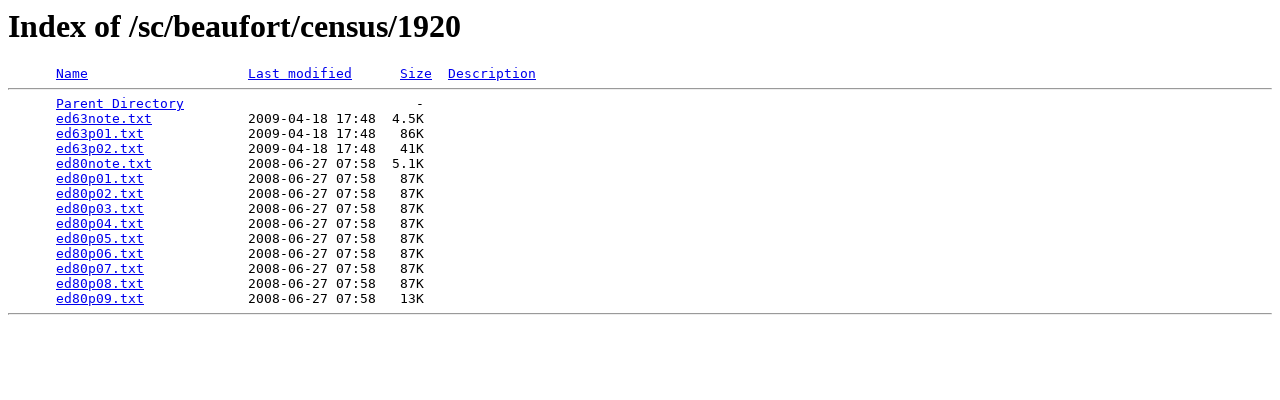

--- FILE ---
content_type: text/html;charset=ISO-8859-1
request_url: http://files.usgwarchives.net/sc/beaufort/census/1920/
body_size: 412
content:
<!DOCTYPE HTML PUBLIC "-//W3C//DTD HTML 3.2 Final//EN">
<html>
 <head>
  <title>Index of /sc/beaufort/census/1920</title>
 </head>
 <body>
<h1>Index of /sc/beaufort/census/1920</h1>
<pre>      <a href="?C=N;O=D">Name</a>                    <a href="?C=M;O=A">Last modified</a>      <a href="?C=S;O=A">Size</a>  <a href="?C=D;O=A">Description</a><hr>      <a href="/sc/beaufort/census/">Parent Directory</a>                             -   
      <a href="ed63note.txt">ed63note.txt</a>            2009-04-18 17:48  4.5K  
      <a href="ed63p01.txt">ed63p01.txt</a>             2009-04-18 17:48   86K  
      <a href="ed63p02.txt">ed63p02.txt</a>             2009-04-18 17:48   41K  
      <a href="ed80note.txt">ed80note.txt</a>            2008-06-27 07:58  5.1K  
      <a href="ed80p01.txt">ed80p01.txt</a>             2008-06-27 07:58   87K  
      <a href="ed80p02.txt">ed80p02.txt</a>             2008-06-27 07:58   87K  
      <a href="ed80p03.txt">ed80p03.txt</a>             2008-06-27 07:58   87K  
      <a href="ed80p04.txt">ed80p04.txt</a>             2008-06-27 07:58   87K  
      <a href="ed80p05.txt">ed80p05.txt</a>             2008-06-27 07:58   87K  
      <a href="ed80p06.txt">ed80p06.txt</a>             2008-06-27 07:58   87K  
      <a href="ed80p07.txt">ed80p07.txt</a>             2008-06-27 07:58   87K  
      <a href="ed80p08.txt">ed80p08.txt</a>             2008-06-27 07:58   87K  
      <a href="ed80p09.txt">ed80p09.txt</a>             2008-06-27 07:58   13K  
<hr></pre>
</body></html>
